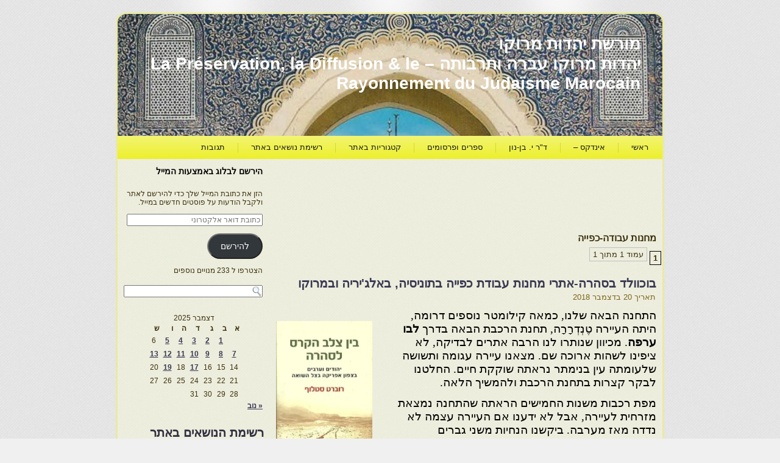

--- FILE ---
content_type: text/html; charset=utf-8
request_url: https://www.google.com/recaptcha/api2/aframe
body_size: 268
content:
<!DOCTYPE HTML><html><head><meta http-equiv="content-type" content="text/html; charset=UTF-8"></head><body><script nonce="0ffVALEn7P0h0THiDfGX9A">/** Anti-fraud and anti-abuse applications only. See google.com/recaptcha */ try{var clients={'sodar':'https://pagead2.googlesyndication.com/pagead/sodar?'};window.addEventListener("message",function(a){try{if(a.source===window.parent){var b=JSON.parse(a.data);var c=clients[b['id']];if(c){var d=document.createElement('img');d.src=c+b['params']+'&rc='+(localStorage.getItem("rc::a")?sessionStorage.getItem("rc::b"):"");window.document.body.appendChild(d);sessionStorage.setItem("rc::e",parseInt(sessionStorage.getItem("rc::e")||0)+1);localStorage.setItem("rc::h",'1766156702793');}}}catch(b){}});window.parent.postMessage("_grecaptcha_ready", "*");}catch(b){}</script></body></html>

--- FILE ---
content_type: text/javascript
request_url: https://moreshet-morocco.com/wp-content/plugins/jetpack/modules/widgets/google-translate/google-translate.js?ver=15.3.1
body_size: 128
content:
/* global google, _wp_google_translate_widget */
function googleTranslateElementInit() {
	var lang = 'en';
	var langParam;
	var langRegex = /[?&#]lang=([a-zA-Z\-_]+)/;
	if (
		typeof _wp_google_translate_widget === 'object' &&
		typeof _wp_google_translate_widget.lang === 'string'
	) {
		lang = _wp_google_translate_widget.lang;
	}
	langParam = window.location.href.match( langRegex );
	if ( langParam ) {
		window.location.href =
			window.location.href.replace( langRegex, '' ).replace( /#googtrans\([a-zA-Z\-_|]+\)/, '' ) +
			'#googtrans(' +
			lang +
			'|' +
			langParam[ 1 ] +
			')';
	}
	new google.translate.TranslateElement(
		{
			pageLanguage: lang,
			layout: _wp_google_translate_widget.layout,
			autoDisplay: false,
		},
		'google_translate_element'
	);
}
if ( module ) {
	module.exports = googleTranslateElementInit;
}
